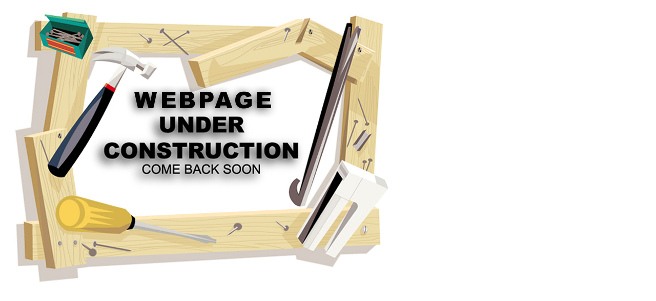

--- FILE ---
content_type: text/html
request_url: https://blohost.com/?language=portuguese-br
body_size: 47
content:
<img src="Website_Page_Under_Construction.jpg">